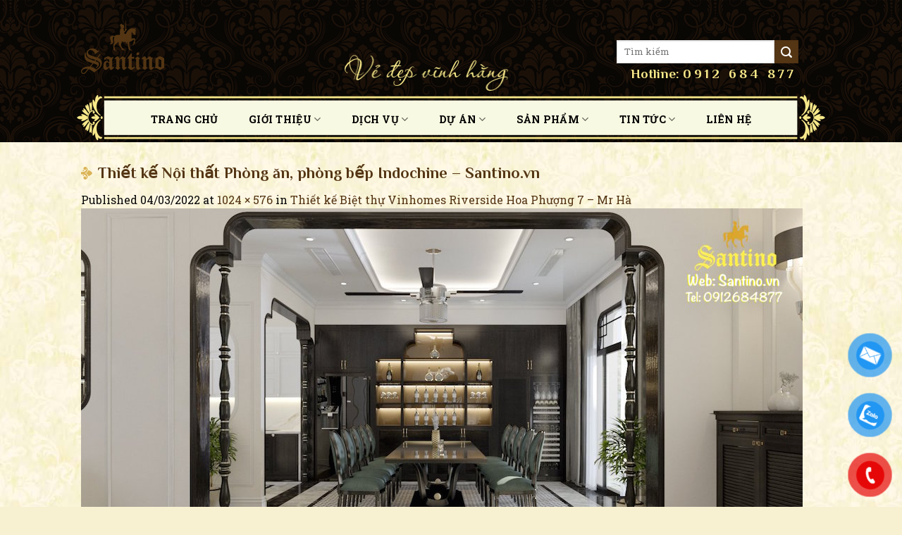

--- FILE ---
content_type: text/html; charset=UTF-8
request_url: https://santino.vn/thiet-ke-kien-truc-biet-thu-vinhomes-riverside-hoa-phuong-7-mr-ha/thie%CC%82t-ke%CC%82-no%CC%A3%CC%82i-tha%CC%82t-phong-a%CC%86n-phong-be%CC%82p-indochine-santino-vn/
body_size: 18139
content:
<!DOCTYPE html>
<!--[if IE 9 ]> <html lang="vi" prefix="og: https://ogp.me/ns#" class="ie9 loading-site no-js"> <![endif]-->
<!--[if IE 8 ]> <html lang="vi" prefix="og: https://ogp.me/ns#" class="ie8 loading-site no-js"> <![endif]-->
<!--[if (gte IE 9)|!(IE)]><!--><html lang="vi" prefix="og: https://ogp.me/ns#" class="loading-site no-js"> <!--<![endif]-->
<head>
	<meta charset="UTF-8" />
	<link rel="profile" href="https://gmpg.org/xfn/11" />
	<link rel="pingback" href="https://santino.vn/xmlrpc.php" />

	<script>(function(html){html.className = html.className.replace(/\bno-js\b/,'js')})(document.documentElement);</script>
	<style>img:is([sizes="auto" i], [sizes^="auto," i]) { contain-intrinsic-size: 3000px 1500px }</style>
	<meta name="viewport" content="width=device-width, initial-scale=1, maximum-scale=1" />
<!-- Tối ưu hóa công cụ tìm kiếm bởi Rank Math - https://rankmath.com/ -->
<title>Thiết kế Nội thất Phòng ăn, phòng bếp Indochine - Santino.vn - Santino</title>
<meta name="robots" content="follow, index, max-snippet:-1, max-video-preview:-1, max-image-preview:large"/>
<link rel="canonical" href="https://santino.vn/thiet-ke-kien-truc-biet-thu-vinhomes-riverside-hoa-phuong-7-mr-ha/thie%cc%82t-ke%cc%82-no%cc%a3%cc%82i-tha%cc%82t-phong-a%cc%86n-phong-be%cc%82p-indochine-santino-vn/#main" />
<meta property="og:locale" content="vi_VN" />
<meta property="og:type" content="article" />
<meta property="og:title" content="Thiết kế Nội thất Phòng ăn, phòng bếp Indochine - Santino.vn - Santino" />
<meta property="og:url" content="https://santino.vn/thiet-ke-kien-truc-biet-thu-vinhomes-riverside-hoa-phuong-7-mr-ha/thie%cc%82t-ke%cc%82-no%cc%a3%cc%82i-tha%cc%82t-phong-a%cc%86n-phong-be%cc%82p-indochine-santino-vn/#main" />
<meta property="og:site_name" content="Santino" />
<meta property="article:publisher" content="https://www.facebook.com/noithattancodiensantino/?ref=page_internal" />
<meta property="og:image" content="https://santino.vn/wp-content/uploads/2021/12/Thiết-kế-Nội-thất-Phòng-ăn-phòng-bếp-Indochine-Santino.vn_.jpg" />
<meta property="og:image:secure_url" content="https://santino.vn/wp-content/uploads/2021/12/Thiết-kế-Nội-thất-Phòng-ăn-phòng-bếp-Indochine-Santino.vn_.jpg" />
<meta property="og:image:width" content="1024" />
<meta property="og:image:height" content="576" />
<meta property="og:image:alt" content="Thiết kế Nội thất Phòng ăn, phòng bếp Indochine &#8211; Santino.vn" />
<meta property="og:image:type" content="image/jpeg" />
<meta name="twitter:card" content="summary_large_image" />
<meta name="twitter:title" content="Thiết kế Nội thất Phòng ăn, phòng bếp Indochine - Santino.vn - Santino" />
<meta name="twitter:image" content="https://santino.vn/wp-content/uploads/2021/12/Thiết-kế-Nội-thất-Phòng-ăn-phòng-bếp-Indochine-Santino.vn_.jpg" />
<script type="application/ld+json" class="rank-math-schema">{"@context":"https://schema.org","@graph":[{"@type":"BreadcrumbList","@id":"https://santino.vn/thiet-ke-kien-truc-biet-thu-vinhomes-riverside-hoa-phuong-7-mr-ha/thie%cc%82t-ke%cc%82-no%cc%a3%cc%82i-tha%cc%82t-phong-a%cc%86n-phong-be%cc%82p-indochine-santino-vn/#main#breadcrumb","itemListElement":[{"@type":"ListItem","position":"1","item":{"@id":"https://santino.vn"}},{"@type":"ListItem","position":"2","item":{"@id":"https://santino.vn/tag/biet-thu-dep/","name":"bi\u1ec7t th\u1ef1 \u0111\u1eb9p"}},{"@type":"ListItem","position":"3","item":{"@id":"https://santino.vn/thiet-ke-kien-truc-biet-thu-vinhomes-riverside-hoa-phuong-7-mr-ha/","name":"Thi\u1ebft k\u1ebf Bi\u1ec7t th\u1ef1 Vinhomes Riverside Hoa Ph\u01b0\u1ee3ng 7 &#8211; Mr H\u00e0"}},{"@type":"ListItem","position":"4","item":{"@id":"https://santino.vn/thiet-ke-kien-truc-biet-thu-vinhomes-riverside-hoa-phuong-7-mr-ha/thie%cc%82t-ke%cc%82-no%cc%a3%cc%82i-tha%cc%82t-phong-a%cc%86n-phong-be%cc%82p-indochine-santino-vn/#main","name":"Thie\u0302\u0301t ke\u0302\u0301 No\u0323\u0302i tha\u0302\u0301t Pho\u0300ng a\u0306n, pho\u0300ng be\u0302\u0301p Indochine &#8211; Santino.vn"}}]}]}</script>
<!-- /Plugin SEO WordPress Rank Math -->

<link rel='dns-prefetch' href='//fonts.googleapis.com' />
<link rel="alternate" type="application/rss+xml" title="Dòng thông tin Santino &raquo;" href="https://santino.vn/feed/" />
<link rel="alternate" type="application/rss+xml" title="Santino &raquo; Dòng bình luận" href="https://santino.vn/comments/feed/" />
<script type="text/javascript" id="wpp-js" src="https://santino.vn/wp-content/plugins/wordpress-popular-posts/assets/js/wpp.min.js?ver=7.3.6" data-sampling="0" data-sampling-rate="100" data-api-url="https://santino.vn/wp-json/wordpress-popular-posts" data-post-id="9948" data-token="aab755ddcc" data-lang="0" data-debug="0"></script>
<link rel='stylesheet' id='dashicons-css' href='https://santino.vn/wp-includes/css/dashicons.min.css?ver=6.8.3' type='text/css' media='all' />
<link rel='stylesheet' id='post-views-counter-frontend-css' href='https://santino.vn/wp-content/plugins/post-views-counter/css/frontend.min.css?ver=1.5.8' type='text/css' media='all' />
<style id='classic-theme-styles-inline-css' type='text/css'>
/*! This file is auto-generated */
.wp-block-button__link{color:#fff;background-color:#32373c;border-radius:9999px;box-shadow:none;text-decoration:none;padding:calc(.667em + 2px) calc(1.333em + 2px);font-size:1.125em}.wp-block-file__button{background:#32373c;color:#fff;text-decoration:none}
</style>
<style id='global-styles-inline-css' type='text/css'>
:root{--wp--preset--aspect-ratio--square: 1;--wp--preset--aspect-ratio--4-3: 4/3;--wp--preset--aspect-ratio--3-4: 3/4;--wp--preset--aspect-ratio--3-2: 3/2;--wp--preset--aspect-ratio--2-3: 2/3;--wp--preset--aspect-ratio--16-9: 16/9;--wp--preset--aspect-ratio--9-16: 9/16;--wp--preset--color--black: #000000;--wp--preset--color--cyan-bluish-gray: #abb8c3;--wp--preset--color--white: #ffffff;--wp--preset--color--pale-pink: #f78da7;--wp--preset--color--vivid-red: #cf2e2e;--wp--preset--color--luminous-vivid-orange: #ff6900;--wp--preset--color--luminous-vivid-amber: #fcb900;--wp--preset--color--light-green-cyan: #7bdcb5;--wp--preset--color--vivid-green-cyan: #00d084;--wp--preset--color--pale-cyan-blue: #8ed1fc;--wp--preset--color--vivid-cyan-blue: #0693e3;--wp--preset--color--vivid-purple: #9b51e0;--wp--preset--gradient--vivid-cyan-blue-to-vivid-purple: linear-gradient(135deg,rgba(6,147,227,1) 0%,rgb(155,81,224) 100%);--wp--preset--gradient--light-green-cyan-to-vivid-green-cyan: linear-gradient(135deg,rgb(122,220,180) 0%,rgb(0,208,130) 100%);--wp--preset--gradient--luminous-vivid-amber-to-luminous-vivid-orange: linear-gradient(135deg,rgba(252,185,0,1) 0%,rgba(255,105,0,1) 100%);--wp--preset--gradient--luminous-vivid-orange-to-vivid-red: linear-gradient(135deg,rgba(255,105,0,1) 0%,rgb(207,46,46) 100%);--wp--preset--gradient--very-light-gray-to-cyan-bluish-gray: linear-gradient(135deg,rgb(238,238,238) 0%,rgb(169,184,195) 100%);--wp--preset--gradient--cool-to-warm-spectrum: linear-gradient(135deg,rgb(74,234,220) 0%,rgb(151,120,209) 20%,rgb(207,42,186) 40%,rgb(238,44,130) 60%,rgb(251,105,98) 80%,rgb(254,248,76) 100%);--wp--preset--gradient--blush-light-purple: linear-gradient(135deg,rgb(255,206,236) 0%,rgb(152,150,240) 100%);--wp--preset--gradient--blush-bordeaux: linear-gradient(135deg,rgb(254,205,165) 0%,rgb(254,45,45) 50%,rgb(107,0,62) 100%);--wp--preset--gradient--luminous-dusk: linear-gradient(135deg,rgb(255,203,112) 0%,rgb(199,81,192) 50%,rgb(65,88,208) 100%);--wp--preset--gradient--pale-ocean: linear-gradient(135deg,rgb(255,245,203) 0%,rgb(182,227,212) 50%,rgb(51,167,181) 100%);--wp--preset--gradient--electric-grass: linear-gradient(135deg,rgb(202,248,128) 0%,rgb(113,206,126) 100%);--wp--preset--gradient--midnight: linear-gradient(135deg,rgb(2,3,129) 0%,rgb(40,116,252) 100%);--wp--preset--font-size--small: 13px;--wp--preset--font-size--medium: 20px;--wp--preset--font-size--large: 36px;--wp--preset--font-size--x-large: 42px;--wp--preset--spacing--20: 0.44rem;--wp--preset--spacing--30: 0.67rem;--wp--preset--spacing--40: 1rem;--wp--preset--spacing--50: 1.5rem;--wp--preset--spacing--60: 2.25rem;--wp--preset--spacing--70: 3.38rem;--wp--preset--spacing--80: 5.06rem;--wp--preset--shadow--natural: 6px 6px 9px rgba(0, 0, 0, 0.2);--wp--preset--shadow--deep: 12px 12px 50px rgba(0, 0, 0, 0.4);--wp--preset--shadow--sharp: 6px 6px 0px rgba(0, 0, 0, 0.2);--wp--preset--shadow--outlined: 6px 6px 0px -3px rgba(255, 255, 255, 1), 6px 6px rgba(0, 0, 0, 1);--wp--preset--shadow--crisp: 6px 6px 0px rgba(0, 0, 0, 1);}:where(.is-layout-flex){gap: 0.5em;}:where(.is-layout-grid){gap: 0.5em;}body .is-layout-flex{display: flex;}.is-layout-flex{flex-wrap: wrap;align-items: center;}.is-layout-flex > :is(*, div){margin: 0;}body .is-layout-grid{display: grid;}.is-layout-grid > :is(*, div){margin: 0;}:where(.wp-block-columns.is-layout-flex){gap: 2em;}:where(.wp-block-columns.is-layout-grid){gap: 2em;}:where(.wp-block-post-template.is-layout-flex){gap: 1.25em;}:where(.wp-block-post-template.is-layout-grid){gap: 1.25em;}.has-black-color{color: var(--wp--preset--color--black) !important;}.has-cyan-bluish-gray-color{color: var(--wp--preset--color--cyan-bluish-gray) !important;}.has-white-color{color: var(--wp--preset--color--white) !important;}.has-pale-pink-color{color: var(--wp--preset--color--pale-pink) !important;}.has-vivid-red-color{color: var(--wp--preset--color--vivid-red) !important;}.has-luminous-vivid-orange-color{color: var(--wp--preset--color--luminous-vivid-orange) !important;}.has-luminous-vivid-amber-color{color: var(--wp--preset--color--luminous-vivid-amber) !important;}.has-light-green-cyan-color{color: var(--wp--preset--color--light-green-cyan) !important;}.has-vivid-green-cyan-color{color: var(--wp--preset--color--vivid-green-cyan) !important;}.has-pale-cyan-blue-color{color: var(--wp--preset--color--pale-cyan-blue) !important;}.has-vivid-cyan-blue-color{color: var(--wp--preset--color--vivid-cyan-blue) !important;}.has-vivid-purple-color{color: var(--wp--preset--color--vivid-purple) !important;}.has-black-background-color{background-color: var(--wp--preset--color--black) !important;}.has-cyan-bluish-gray-background-color{background-color: var(--wp--preset--color--cyan-bluish-gray) !important;}.has-white-background-color{background-color: var(--wp--preset--color--white) !important;}.has-pale-pink-background-color{background-color: var(--wp--preset--color--pale-pink) !important;}.has-vivid-red-background-color{background-color: var(--wp--preset--color--vivid-red) !important;}.has-luminous-vivid-orange-background-color{background-color: var(--wp--preset--color--luminous-vivid-orange) !important;}.has-luminous-vivid-amber-background-color{background-color: var(--wp--preset--color--luminous-vivid-amber) !important;}.has-light-green-cyan-background-color{background-color: var(--wp--preset--color--light-green-cyan) !important;}.has-vivid-green-cyan-background-color{background-color: var(--wp--preset--color--vivid-green-cyan) !important;}.has-pale-cyan-blue-background-color{background-color: var(--wp--preset--color--pale-cyan-blue) !important;}.has-vivid-cyan-blue-background-color{background-color: var(--wp--preset--color--vivid-cyan-blue) !important;}.has-vivid-purple-background-color{background-color: var(--wp--preset--color--vivid-purple) !important;}.has-black-border-color{border-color: var(--wp--preset--color--black) !important;}.has-cyan-bluish-gray-border-color{border-color: var(--wp--preset--color--cyan-bluish-gray) !important;}.has-white-border-color{border-color: var(--wp--preset--color--white) !important;}.has-pale-pink-border-color{border-color: var(--wp--preset--color--pale-pink) !important;}.has-vivid-red-border-color{border-color: var(--wp--preset--color--vivid-red) !important;}.has-luminous-vivid-orange-border-color{border-color: var(--wp--preset--color--luminous-vivid-orange) !important;}.has-luminous-vivid-amber-border-color{border-color: var(--wp--preset--color--luminous-vivid-amber) !important;}.has-light-green-cyan-border-color{border-color: var(--wp--preset--color--light-green-cyan) !important;}.has-vivid-green-cyan-border-color{border-color: var(--wp--preset--color--vivid-green-cyan) !important;}.has-pale-cyan-blue-border-color{border-color: var(--wp--preset--color--pale-cyan-blue) !important;}.has-vivid-cyan-blue-border-color{border-color: var(--wp--preset--color--vivid-cyan-blue) !important;}.has-vivid-purple-border-color{border-color: var(--wp--preset--color--vivid-purple) !important;}.has-vivid-cyan-blue-to-vivid-purple-gradient-background{background: var(--wp--preset--gradient--vivid-cyan-blue-to-vivid-purple) !important;}.has-light-green-cyan-to-vivid-green-cyan-gradient-background{background: var(--wp--preset--gradient--light-green-cyan-to-vivid-green-cyan) !important;}.has-luminous-vivid-amber-to-luminous-vivid-orange-gradient-background{background: var(--wp--preset--gradient--luminous-vivid-amber-to-luminous-vivid-orange) !important;}.has-luminous-vivid-orange-to-vivid-red-gradient-background{background: var(--wp--preset--gradient--luminous-vivid-orange-to-vivid-red) !important;}.has-very-light-gray-to-cyan-bluish-gray-gradient-background{background: var(--wp--preset--gradient--very-light-gray-to-cyan-bluish-gray) !important;}.has-cool-to-warm-spectrum-gradient-background{background: var(--wp--preset--gradient--cool-to-warm-spectrum) !important;}.has-blush-light-purple-gradient-background{background: var(--wp--preset--gradient--blush-light-purple) !important;}.has-blush-bordeaux-gradient-background{background: var(--wp--preset--gradient--blush-bordeaux) !important;}.has-luminous-dusk-gradient-background{background: var(--wp--preset--gradient--luminous-dusk) !important;}.has-pale-ocean-gradient-background{background: var(--wp--preset--gradient--pale-ocean) !important;}.has-electric-grass-gradient-background{background: var(--wp--preset--gradient--electric-grass) !important;}.has-midnight-gradient-background{background: var(--wp--preset--gradient--midnight) !important;}.has-small-font-size{font-size: var(--wp--preset--font-size--small) !important;}.has-medium-font-size{font-size: var(--wp--preset--font-size--medium) !important;}.has-large-font-size{font-size: var(--wp--preset--font-size--large) !important;}.has-x-large-font-size{font-size: var(--wp--preset--font-size--x-large) !important;}
:where(.wp-block-post-template.is-layout-flex){gap: 1.25em;}:where(.wp-block-post-template.is-layout-grid){gap: 1.25em;}
:where(.wp-block-columns.is-layout-flex){gap: 2em;}:where(.wp-block-columns.is-layout-grid){gap: 2em;}
:root :where(.wp-block-pullquote){font-size: 1.5em;line-height: 1.6;}
</style>
<link rel='stylesheet' id='contact-form-7-css' href='https://santino.vn/wp-content/plugins/contact-form-7/includes/css/styles.css?ver=6.1.3' type='text/css' media='all' />
<link rel='stylesheet' id='pzf-style-css' href='https://santino.vn/wp-content/plugins/button-contact-vr/legacy/css/style.css?ver=1' type='text/css' media='all' />
<link rel='stylesheet' id='wordpress-popular-posts-css-css' href='https://santino.vn/wp-content/plugins/wordpress-popular-posts/assets/css/wpp.css?ver=7.3.6' type='text/css' media='all' />
<link rel='stylesheet' id='flatsome-icons-css' href='https://santino.vn/wp-content/themes/d-theme/assets/css/fl-icons.css?ver=3.11' type='text/css' media='all' />
<link rel='stylesheet' id='flatsome-main-css' href='https://santino.vn/wp-content/themes/d-theme/assets/css/flatsome.css?ver=3.11.0' type='text/css' media='all' />
<link rel='stylesheet' id='flatsome-googlefonts-css' href='//fonts.googleapis.com/css?family=Philosopher%3Aregular%2C700%7CRoboto+Slab%3Aregular%2Cregular%2C700%7CCharm%3Aregular%2Cregular&#038;display=swap&#038;ver=3.9' type='text/css' media='all' />
<script type="text/javascript" src="https://santino.vn/wp-includes/js/jquery/jquery.min.js?ver=3.7.1" id="jquery-core-js"></script>
<link rel="https://api.w.org/" href="https://santino.vn/wp-json/" /><link rel="alternate" title="JSON" type="application/json" href="https://santino.vn/wp-json/wp/v2/media/9948" /><link rel="EditURI" type="application/rsd+xml" title="RSD" href="https://santino.vn/xmlrpc.php?rsd" />
<meta name="generator" content="WordPress 6.8.3" />
<link rel='shortlink' href='https://santino.vn/?p=9948' />
<link rel="alternate" title="oNhúng (JSON)" type="application/json+oembed" href="https://santino.vn/wp-json/oembed/1.0/embed?url=https%3A%2F%2Fsantino.vn%2Fthiet-ke-kien-truc-biet-thu-vinhomes-riverside-hoa-phuong-7-mr-ha%2Fthie%25cc%2582t-ke%25cc%2582-no%25cc%25a3%25cc%2582i-tha%25cc%2582t-phong-a%25cc%2586n-phong-be%25cc%2582p-indochine-santino-vn%2F%23main" />
<link rel="alternate" title="oNhúng (XML)" type="text/xml+oembed" href="https://santino.vn/wp-json/oembed/1.0/embed?url=https%3A%2F%2Fsantino.vn%2Fthiet-ke-kien-truc-biet-thu-vinhomes-riverside-hoa-phuong-7-mr-ha%2Fthie%25cc%2582t-ke%25cc%2582-no%25cc%25a3%25cc%2582i-tha%25cc%2582t-phong-a%25cc%2586n-phong-be%25cc%2582p-indochine-santino-vn%2F%23main&#038;format=xml" />
            <style id="wpp-loading-animation-styles">@-webkit-keyframes bgslide{from{background-position-x:0}to{background-position-x:-200%}}@keyframes bgslide{from{background-position-x:0}to{background-position-x:-200%}}.wpp-widget-block-placeholder,.wpp-shortcode-placeholder{margin:0 auto;width:60px;height:3px;background:#dd3737;background:linear-gradient(90deg,#dd3737 0%,#571313 10%,#dd3737 100%);background-size:200% auto;border-radius:3px;-webkit-animation:bgslide 1s infinite linear;animation:bgslide 1s infinite linear}</style>
            <style>.bg{opacity: 0; transition: opacity 1s; -webkit-transition: opacity 1s;} .bg-loaded{opacity: 1;}</style><!--[if IE]><link rel="stylesheet" type="text/css" href="https://santino.vn/wp-content/themes/d-theme/assets/css/ie-fallback.css"><script src="//cdnjs.cloudflare.com/ajax/libs/html5shiv/3.6.1/html5shiv.js"></script><script>var head = document.getElementsByTagName('head')[0],style = document.createElement('style');style.type = 'text/css';style.styleSheet.cssText = ':before,:after{content:none !important';head.appendChild(style);setTimeout(function(){head.removeChild(style);}, 0);</script><script src="https://santino.vn/wp-content/themes/d-theme/assets/libs/ie-flexibility.js"></script><![endif]--><link rel="icon" href="https://santino.vn/wp-content/uploads/2020/04/cropped-ico-32x32.png" sizes="32x32" />
<link rel="icon" href="https://santino.vn/wp-content/uploads/2020/04/cropped-ico-192x192.png" sizes="192x192" />
<link rel="apple-touch-icon" href="https://santino.vn/wp-content/uploads/2020/04/cropped-ico-180x180.png" />
<meta name="msapplication-TileImage" content="https://santino.vn/wp-content/uploads/2020/04/cropped-ico-270x270.png" />
<style id="custom-css" type="text/css">:root {--primary-color: #543514;}.header-main{height: 134px}#logo img{max-height: 134px}#logo{width:148px;}.header-bottom{min-height: 55px}.header-top{min-height: 30px}.transparent .header-main{height: 30px}.transparent #logo img{max-height: 30px}.has-transparent + .page-title:first-of-type,.has-transparent + #main > .page-title,.has-transparent + #main > div > .page-title,.has-transparent + #main .page-header-wrapper:first-of-type .page-title{padding-top: 80px;}.header.show-on-scroll,.stuck .header-main{height:70px!important}.stuck #logo img{max-height: 70px!important}.search-form{ width: 53%;}.header-bg-color, .header-wrapper {background-color: rgba(255,255,255,0)}.header-bg-image {background-image: url('https://santino.vn/wp-content/uploads/2025/02/bgff.jpg');}.header-bg-image {background-repeat: repeat;}.header-bottom {background-color: rgba(66,66,66,0)}.header-main .nav > li > a{line-height: 16px }.stuck .header-main .nav > li > a{line-height: 50px }.header-bottom-nav > li > a{line-height: 18px }@media (max-width: 549px) {.header-main{height: 70px}#logo img{max-height: 70px}}/* Color */.accordion-title.active, .has-icon-bg .icon .icon-inner,.logo a, .primary.is-underline, .primary.is-link, .badge-outline .badge-inner, .nav-outline > li.active> a,.nav-outline >li.active > a, .cart-icon strong,[data-color='primary'], .is-outline.primary{color: #543514;}/* Color !important */[data-text-color="primary"]{color: #543514!important;}/* Background Color */[data-text-bg="primary"]{background-color: #543514;}/* Background */.scroll-to-bullets a,.featured-title, .label-new.menu-item > a:after, .nav-pagination > li > .current,.nav-pagination > li > span:hover,.nav-pagination > li > a:hover,.has-hover:hover .badge-outline .badge-inner,button[type="submit"], .button.wc-forward:not(.checkout):not(.checkout-button), .button.submit-button, .button.primary:not(.is-outline),.featured-table .title,.is-outline:hover, .has-icon:hover .icon-label,.nav-dropdown-bold .nav-column li > a:hover, .nav-dropdown.nav-dropdown-bold > li > a:hover, .nav-dropdown-bold.dark .nav-column li > a:hover, .nav-dropdown.nav-dropdown-bold.dark > li > a:hover, .is-outline:hover, .tagcloud a:hover,.grid-tools a, input[type='submit']:not(.is-form), .box-badge:hover .box-text, input.button.alt,.nav-box > li > a:hover,.nav-box > li.active > a,.nav-pills > li.active > a ,.current-dropdown .cart-icon strong, .cart-icon:hover strong, .nav-line-bottom > li > a:before, .nav-line-grow > li > a:before, .nav-line > li > a:before,.banner, .header-top, .slider-nav-circle .flickity-prev-next-button:hover svg, .slider-nav-circle .flickity-prev-next-button:hover .arrow, .primary.is-outline:hover, .button.primary:not(.is-outline), input[type='submit'].primary, input[type='submit'].primary, input[type='reset'].button, input[type='button'].primary, .badge-inner{background-color: #543514;}/* Border */.nav-vertical.nav-tabs > li.active > a,.scroll-to-bullets a.active,.nav-pagination > li > .current,.nav-pagination > li > span:hover,.nav-pagination > li > a:hover,.has-hover:hover .badge-outline .badge-inner,.accordion-title.active,.featured-table,.is-outline:hover, .tagcloud a:hover,blockquote, .has-border, .cart-icon strong:after,.cart-icon strong,.blockUI:before, .processing:before,.loading-spin, .slider-nav-circle .flickity-prev-next-button:hover svg, .slider-nav-circle .flickity-prev-next-button:hover .arrow, .primary.is-outline:hover{border-color: #543514}.nav-tabs > li.active > a{border-top-color: #543514}.widget_shopping_cart_content .blockUI.blockOverlay:before { border-left-color: #543514 }.woocommerce-checkout-review-order .blockUI.blockOverlay:before { border-left-color: #543514 }/* Fill */.slider .flickity-prev-next-button:hover svg,.slider .flickity-prev-next-button:hover .arrow{fill: #543514;}body{font-size: 100%;}@media screen and (max-width: 549px){body{font-size: 100%;}}body{font-family:"Roboto Slab", sans-serif}body{font-weight: 0}body{color: #0a0a0a}.nav > li > a {font-family:"Roboto Slab", sans-serif;}.nav > li > a {font-weight: 700;}h1,h2,h3,h4,h5,h6,.heading-font, .off-canvas-center .nav-sidebar.nav-vertical > li > a{font-family: "Philosopher", sans-serif;}h1,h2,h3,h4,h5,h6,.heading-font,.banner h1,.banner h2{font-weight: 700;}h1,h2,h3,h4,h5,h6,.heading-font{color: #543514;}.alt-font{font-family: "Charm", sans-serif;}.alt-font{font-weight: 0!important;}.header:not(.transparent) .header-bottom-nav.nav > li > a{color: #000000;}.header:not(.transparent) .header-bottom-nav.nav > li > a:hover,.header:not(.transparent) .header-bottom-nav.nav > li.active > a,.header:not(.transparent) .header-bottom-nav.nav > li.current > a,.header:not(.transparent) .header-bottom-nav.nav > li > a.active,.header:not(.transparent) .header-bottom-nav.nav > li > a.current{color: #553718;}.header-bottom-nav.nav-line-bottom > li > a:before,.header-bottom-nav.nav-line-grow > li > a:before,.header-bottom-nav.nav-line > li > a:before,.header-bottom-nav.nav-box > li > a:hover,.header-bottom-nav.nav-box > li.active > a,.header-bottom-nav.nav-pills > li > a:hover,.header-bottom-nav.nav-pills > li.active > a{color:#FFF!important;background-color: #553718;}a{color: #543514;}a:hover{color: #d3a147;}.tagcloud a:hover{border-color: #d3a147;background-color: #d3a147;}.footer-1{background-color: #543514}.footer-2{background-color: rgba(84,84,84,0)}.absolute-footer, html{background-color: #f7f1d1}.label-new.menu-item > a:after{content:"New";}.label-hot.menu-item > a:after{content:"Hot";}.label-sale.menu-item > a:after{content:"Sale";}.label-popular.menu-item > a:after{content:"Popular";}</style>		<style type="text/css" id="wp-custom-css">
			#menu-item-15396, #menu-item-15398, #menu-item-15397{
	display: none;
}

.nav-dropdown-bold .nav-column li>a, .nav-dropdown.nav-dropdown-bold>li>a {
    color: black;
}
.nav-dropdown li {
    display: block;
    margin: 0;
    vertical-align: top;
    min-width: 180px;
}
.nav-dropdown>li.nav-dropdown-col, .nav-dropdown>li.image-column {

    min-width: 190px !important;
}

html, body {
overflow-x: hidden;
}
#main {
    background-image: url(https://santino.vn/wp-content/uploads/2020/03/bg-home.jpg);
}

ul {
    color: #D3A147;
}
.header-bottom {
    background-image: url(https://santino.vn/wp-content/themes/d-child/bg-menu.png);
    background-repeat: no-repeat;
    width: 1062px;
    margin: 0 auto;
    height: 68px;
}
.row-box-shadow-1 .col-inner {
    box-shadow: none;
    border: 1px solid #543514;
	  padding: 10px;
    border-radius: 10px;
}
.has-shadow>.col>.col-inner, .has-shadow .box:not(.box-overlay):not(.box-shade)  {
    background-color: transparent;
}
.is-divider, .box-blog-post .is-divider {
  height: 0;
	margin:0;
}
.is-large {
    font-weight: normal;
}
.footer {
    background-image: url(https://santino.vn/wp-content/uploads/2020/03/bgff.jpg);
}
.footer span.widget-title, .footer-1 a {
    color: #f8e98a;
}
.section-title b1, h1.page-title.is-large.uppercase b1 {
    display: block;
    -ms-flex: 1;
    flex: 1;
    height: 55px;
    opacity: 1;
    background-color: transparent;
    background-image: url(https://santino.vn/wp-content/themes/d-child/title-a.png);
    background-repeat: no-repeat;
    background-position: left;
}
.section-title b, h1.page-title.is-large.uppercase b {
	 display: block;
    -ms-flex: 1;
    flex: 1;
    height: 55px;
    opacity: 1;
    background-color: transparent;
    background-image: url(https://santino.vn/wp-content/themes/d-child/title-b.png);
    background-repeat: no-repeat;
    background-position: right;
}

h1.page-title.is-large.uppercase {
    align-items: center;
    display: flex;
	    margin-bottom: 0;
}
h1.page-title.is-large.uppercase span {
    margin: 0 15px;
	    font-size: 1.25em;
}
.flickity-prev-next-button.next {
    background-image: url(https://santino.vn/wp-content/themes/d-child/re-right.png);
    background-repeat: no-repeat;
}

.flickity-prev-next-button.previous {
    background: url(https://santino.vn/wp-content/themes/d-child/re-left.png);
	    background-repeat: no-repeat;
}
.slider-show-nav .flickity-prev-next-button, .slider:hover .flickity-prev-next-button {
	opacity: 1;}
svg.flickity-button-icon {
    display: none;
}
.ct h5.post-title.is-large, .sp h5.post-title.is-large,.row.large-columns-3.medium-columns-.small-columns-1.has-shadow.row-box-shadow-1 h5.post-title.is-large, .tt-ver h5.post-title.is-large {
    display: -webkit-box;
    -webkit-box-orient: vertical;
    -webkit-line-clamp: 2;
    overflow: hidden;
}
.kd h5.post-title.is-large{
    display: -webkit-box;
    -webkit-box-orient: vertical;
    -webkit-line-clamp: 3;
    overflow: hidden;
}

.flickity-prev-next-button {
    top: 35%;
    bottom: 45%;
    margin: 0 15px 0px 15px;
}
.sp .flickity-prev-next-button {
     top: 32%;
    bottom: 40%;
	  margin: 0 15px 0px 15px;
}
.post-sidebar .widget, .lienhe, .page-tintuc, .ve-santino {
    padding: 0 !important;
    border-style: solid;
    border-width: 36px;
    border-image: url(https://santino.vn/wp-content/themes/d-child/border-right.png
) 36 stretch;
    -webkit-border-image: url(https://santino.vn/wp-content/themes/d-child/border-right.png
) 36 stretch;
    -moz-border-image: url(https://santino.vn/wp-content/themes/d-child/border-right.png
) 36 stretch;
    -o-border-image: url(https://santino.vn/wp-content/themes/d-child/border-right.png
) 36 stretch;
}

.article-inner.has-shadow {
    background-color: transparent;
    box-shadow: none;
}
.post-sidebar.large-3.col {
    max-width: 30%;
    flex-basis: 30%;
}
.large-9 {
    max-width: 70%;
    flex-basis: 70%;
}
.box.box-text-bottom.box-blog-post.has-hover p.from_the_blog_excerpt {
    display: none;
}
.has-shadow .box-text {
    padding: 10px 5px 0px 5px;
}
h1.entry-title {
    font-size: 22px;
    background-image: url(https://santino.vn/wp-content/themes/d-child/icon1.png);
    background-repeat: no-repeat;
    background-position: unset;
	  background-position-y: 5px;
    padding: 0 0 0 24px;
	   
}
.entry-content {
    padding-top: 0;
}

.entry-content.single-page p {
    text-align: justify;
}
.tt-ver .col.post-item {
    padding: 0 15px 15px;
}
.kd .flickity-prev-next-button {
    top: 17%;
    bottom: 50%;
    margin: 0 15px 0px 15px;
}
.tt1 .col.post-item {
    padding: 0 15px 15px!important;
}
.feature {
    position: relative;
    overflow: hidden;
}
.feature::before {
	content: "";
	display: block;
	padding-top: 56.25%;
}
.feature .image{
    position: absolute;
    top: 0;
    left: 0;
    bottom: 0;
    right: 0;
    margin: auto;
    background-size: cover;
    background-position: center;
}
ul.row.related-post li {
    list-style: none;
}
.related-title {
    line-height: 1.3 !important;
    margin-top: 10px !important;
}
span.widget-title {
    font-family: "Philosopher", sans-serif;
}
h5.post-title.is-large:hover {
    color: #d3a147;
}
.nav-right {
    padding-right: 25px;
	    padding-top: 52px;
}
.vedep {
    padding: 71px 0 0 191px;
}

ul.menu>li+li, .widget>ul>li+li {
    border-top: none;
}
ul.wpp-list, aside#recent-posts-2 {
    line-height: 1.3;
}
div#comments {
    display: none;
}
h2.widgettitle {
    font-size: 20px;
}
footer.entry-meta {
    border: none;
}
.social-icons.share-icons.share-row.relative .is-outline {
    color: #d3a334;
}
.nhan-su .flickity-prev-next-button {
    top: 12%;
    bottom: 46%;
    margin: 0 5px 0px 5px;
}
.gioi-thieu-2 {
    border: 1px solid #543418;
    border-radius: 15px;
}
.buoclv .col-inner.text-left.dark, .buoclv2 .col-inner.dark {
    border: 1px solid #fff !important;
}

.bg-ly-do .col > .col-inner {
    border-radius: 5px;
}
.tamnhin .col-inner.text-left, .giatri .col-inner {
    border-radius: 5px;
}
a.button.primary.is-larger.lien-he-bn {
    border-radius: 5px;
    border: 2px solid #fff;
    background: rgba(218, 181, 93, 0.8);
}
.giatri .col-inner, .tamnhin .col-inner.text-left {
    height: 355px;
}
.ve-santino {
    height: 472px;
}
.dvl .banner {
    background: transparent;
}
ul.wpp-list {
    font-family: "Philosopher", sans-serif;
}
div#xtvccount {
    display: none;
}
.copyright-footer p {
    color: #000;
	margin-bottom: 0;
}
.pull-left {
    padding: 7.5px 0;
}
.footer-secondary.pull-right .social-icons {
	font-size: 9px;}
.button i {
    top: 0;
}
.social-icons.follow-icons {
    vertical-align: top;
}
.absolute-footer {
    padding: 30px 0 30px;
}
div#content .large-9.col {
    padding: 0 0 0 30px;
}
footer.entry-meta.text-left {
    font-size: 100%;
}
.article-inner.has-shadow .entry-content {
    padding-right: 0;
}
.lft a {
    color: #0a0a0a !important;
}
.nav-left {
    width: 120%;
}
.wprt-container ul {
    color: #0a0a0a;
}
.wp-caption .wp-caption-text {
    background: transparent;
}
.wp-caption {
    margin-bottom: 10px;
}
.maunen {
    background: #fafaee;
    padding: 20px;
    border: 1px solid #989898;
    border-radius: 5px;
    margin-bottom: 1.3em;
}
aside#recent-posts-2 li {
    text-align: justify;
}
.footer {
    background-image: url(https://santino.vn/wp-content/uploads/2025/02/bgff.jpg);
}
span.wpp-views {
    display: none;
}

@media only screen and (max-width: 48em) {.large-9 {
    max-width: 100% !important;
    flex-basis: 100% !important;
}
.post-sidebar.large-3.col {
    max-width: 100% !important;
    flex-basis: 100% !important;
}
.slogan .col-inner.text-right {
    padding: 25px 0 0 0 !important;
}
div#content .large-9.col {
    padding: 0 !important;
}
.article-inner.has-shadow .entry-content {
    padding-right: 1.5em!important;;
}
.row.related-post, .relatedcat h3 {
    margin-left: 15px !important;
    margin-right: 15px !important;
	}}		</style>
		</head>

<body class="attachment wp-singular attachment-template-default single single-attachment postid-9948 attachmentid-9948 attachment-jpeg wp-theme-d-theme wp-child-theme-d-child lightbox nav-dropdown-has-arrow">


<a class="skip-link screen-reader-text" href="#main">Skip to content</a>

<div id="wrapper">

	
	<header id="header" class="header ">
		<div class="header-wrapper">
			<div id="masthead" class="header-main hide-for-sticky">
      <div class="header-inner flex-row container logo-left medium-logo-center" role="navigation">

          <!-- Logo -->
          <div id="logo" class="flex-col logo">
            <!-- Header logo -->
<a href="https://santino.vn/" title="Santino - Thiết kế nội thất thi công nội thất tân cổ điển biệt thự nhà đẹp" rel="home">
    <img width="148" height="134" src="https://santino.vn/wp-content/uploads/2020/04/logo-b.png" class="header_logo header-logo" alt="Santino"/><img  width="148" height="134" src="https://santino.vn/wp-content/uploads/2020/04/logo-b.png" class="header-logo-dark" alt="Santino"/></a>
          </div>

          <!-- Mobile Left Elements -->
          <div class="flex-col show-for-medium flex-left">
            <ul class="mobile-nav nav nav-left ">
              <li class="nav-icon has-icon">
  		<a href="#" data-open="#main-menu" data-pos="left" data-bg="main-menu-overlay" data-color="dark" class="is-small" aria-label="Menu" aria-controls="main-menu" aria-expanded="false">
		
		  <i class="icon-menu" ></i>
		  		</a>
	</li>            </ul>
          </div>

          <!-- Left Elements -->
          <div class="flex-col hide-for-medium flex-left
            flex-grow">
            <ul class="header-nav header-nav-main nav nav-left  nav-uppercase" >
              <li class="html custom html_topbar_left"><div class="vedep"><img class="aligncenter" src="https://santino.vn//wp-content/uploads/2020/04/ve-dep-vinh-hang.png" alt="" width="245" height="55" /></div></li>            </ul>
          </div>

          <!-- Right Elements -->
          <div class="flex-col hide-for-medium flex-right">
            <ul class="header-nav header-nav-main nav nav-right  nav-uppercase">
              <li class="header-search-form search-form html relative has-icon">
	<div class="header-search-form-wrapper">
		<div class="searchform-wrapper ux-search-box relative is-normal"><form method="get" class="searchform" action="https://santino.vn/" role="search">
		<div class="flex-row relative">
			<div class="flex-col flex-grow">
	   	   <input type="search" class="search-field mb-0" name="s" value="" id="s" placeholder="Tìm kiếm" />
			</div>
			<div class="flex-col">
				<button type="submit" class="ux-search-submit submit-button secondary button icon mb-0" aria-label="Submit">
					<i class="icon-search" ></i>				</button>
			</div>
		</div>
    <div class="live-search-results text-left z-top"></div>
</form>
</div>	</div>
</li><li class="html custom html_topbar_right"><h3 style="margin-right: 10px; color: #f8e98a; font-size: 140%">Hotline: <span style="letter-spacing:4px">0912 684 877</h3></li>            </ul>
          </div>

          <!-- Mobile Right Elements -->
          <div class="flex-col show-for-medium flex-right">
            <ul class="mobile-nav nav nav-right ">
                          </ul>
          </div>

      </div>
     
            <div class="container"><div class="top-divider full-width"></div></div>
      </div><div id="wide-nav" class="header-bottom wide-nav hide-for-sticky flex-has-center hide-for-medium">
    <div class="flex-row container">

            
                        <div class="flex-col hide-for-medium flex-center">
                <ul class="nav header-nav header-bottom-nav nav-center  nav-pills nav-size-medium nav-spacing-large nav-uppercase">
                    <li id="menu-item-5639" class="menu-item menu-item-type-post_type menu-item-object-page menu-item-home menu-item-5639"><a href="https://santino.vn/" class="nav-top-link">Trang chủ</a></li>
<li id="menu-item-5537" class="menu-item menu-item-type-post_type menu-item-object-post menu-item-privacy-policy menu-item-has-children menu-item-5537 has-dropdown"><a href="https://santino.vn/gioi-thieu/" class="nav-top-link">Giới thiệu<i class="icon-angle-down" ></i></a>
<ul class="sub-menu nav-dropdown nav-dropdown-bold">
	<li id="menu-item-5538" class="menu-item menu-item-type-post_type menu-item-object-post menu-item-5538"><a href="https://santino.vn/ve-chung-toi/">Về chúng tôi</a></li>
	<li id="menu-item-5539" class="menu-item menu-item-type-post_type menu-item-object-post menu-item-5539"><a href="https://santino.vn/san-xuat/">Xưởng sản xuất Nội thất</a></li>
	<li id="menu-item-5763" class="menu-item menu-item-type-post_type menu-item-object-post menu-item-5763"><a href="https://santino.vn/tim-doi-tac/">Tìm đối tác</a></li>
</ul>
</li>
<li id="menu-item-5803" class="menu-item menu-item-type-taxonomy menu-item-object-category menu-item-has-children menu-item-5803 has-dropdown"><a href="https://santino.vn/dich-vu/" class="nav-top-link">Dịch vụ<i class="icon-angle-down" ></i></a>
<ul class="sub-menu nav-dropdown nav-dropdown-bold">
	<li id="menu-item-5804" class="menu-item menu-item-type-taxonomy menu-item-object-category menu-item-has-children menu-item-5804 nav-dropdown-col"><a href="https://santino.vn/dich-vu/kien-truc/">Thiết kế Kiến trúc</a>
	<ul class="sub-menu nav-column nav-dropdown-bold">
		<li id="menu-item-15396" class="menu-item menu-item-type-custom menu-item-object-custom menu-item-15396"><a href="#">.</a></li>
	</ul>
</li>
	<li id="menu-item-5821" class="menu-item menu-item-type-taxonomy menu-item-object-category menu-item-has-children menu-item-5821 nav-dropdown-col"><a href="https://santino.vn/dich-vu/noi-that/">Thiết kế Nội thất</a>
	<ul class="sub-menu nav-column nav-dropdown-bold">
		<li id="menu-item-5824" class="menu-item menu-item-type-post_type menu-item-object-post menu-item-5824"><a href="https://santino.vn/thiet-ke-noi-that-tan-co-dien/">Thiết kế Nội thất Tân cổ điển</a></li>
		<li id="menu-item-5825" class="menu-item menu-item-type-post_type menu-item-object-post menu-item-5825"><a href="https://santino.vn/thiet-ke-noi-that-biet-thu/">Thiết kế nội thất biệt thự, Villa</a></li>
		<li id="menu-item-5827" class="menu-item menu-item-type-post_type menu-item-object-post menu-item-5827"><a href="https://santino.vn/thiet-ke-noi-that-chung-cu/">Thiết kế Nội thất Chung cư</a></li>
	</ul>
</li>
	<li id="menu-item-5844" class="menu-item menu-item-type-taxonomy menu-item-object-category menu-item-has-children menu-item-5844 nav-dropdown-col"><a href="https://santino.vn/dich-vu/thi-cong/">Thi công</a>
	<ul class="sub-menu nav-column nav-dropdown-bold">
		<li id="menu-item-5850" class="menu-item menu-item-type-custom menu-item-object-custom menu-item-has-children menu-item-5850"><a href="https://santino.vn/dich-vu/thi-cong/thi-cong-hoan-thien-nha/">Thi công hoàn thiện</a>
		<ul class="sub-menu nav-column nav-dropdown-bold">
			<li id="menu-item-12466" class="menu-item menu-item-type-custom menu-item-object-custom menu-item-12466"><a href="https://santino.vn/dich-vu/thi-cong/thi-cong-hoan-thien-nha/thi-cong-ne/">Thi công Nề</a></li>
			<li id="menu-item-12465" class="menu-item menu-item-type-custom menu-item-object-custom menu-item-12465"><a href="https://santino.vn/thi-cong-dien-nuoc-biet-thu/">Thi công Điện nước</a></li>
			<li id="menu-item-12523" class="menu-item menu-item-type-post_type menu-item-object-post menu-item-12523"><a href="https://santino.vn/lap-dat-dieu-hoa-biet-thu-villa/">Lắp đặt điều hòa Biệt thự, Villa</a></li>
			<li id="menu-item-12463" class="menu-item menu-item-type-custom menu-item-object-custom menu-item-12463"><a href="https://santino.vn/dich-vu/thi-cong/thi-cong-hoan-thien-nha/thi-cong-thach-cao-son-ba/">Thi công trần vách Thạch cao</a></li>
		</ul>
</li>
		<li id="menu-item-10619" class="menu-item menu-item-type-custom menu-item-object-custom menu-item-10619"><a href="https://santino.vn/dich-vu/thi-cong/thi-cong-noi-that/">Thi công Nội thất</a></li>
		<li id="menu-item-12451" class="menu-item menu-item-type-custom menu-item-object-custom menu-item-12451"><a href="https://santino.vn/dich-vu/thi-cong/thi-cong-tran-picomat/">Thi công trần Picomat</a></li>
		<li id="menu-item-12480" class="menu-item menu-item-type-custom menu-item-object-custom menu-item-12480"><a href="https://santino.vn/dich-vu/thi-cong-phao-chi-pu/">Thi công phào chỉ PU</a></li>
		<li id="menu-item-5846" class="menu-item menu-item-type-post_type menu-item-object-post menu-item-5846"><a href="https://santino.vn/thi-cong-xay-dung/">Thi công Biệt thự, Villa</a></li>
		<li id="menu-item-5848" class="menu-item menu-item-type-post_type menu-item-object-post menu-item-5848"><a href="https://santino.vn/xay-nha-tron-goi/">Thi công Nhà trọn gói</a></li>
	</ul>
</li>
	<li id="menu-item-5832" class="menu-item menu-item-type-taxonomy menu-item-object-category menu-item-has-children menu-item-5832 nav-dropdown-col"><a href="https://santino.vn/dich-vu/cong-nang/">Công năng</a>
	<ul class="sub-menu nav-column nav-dropdown-bold">
		<li id="menu-item-5833" class="menu-item menu-item-type-post_type menu-item-object-post menu-item-5833"><a href="https://santino.vn/noi-that-phong-khach-tan-co-dien-dep/">Nội thất phòng khách</a></li>
		<li id="menu-item-5834" class="menu-item menu-item-type-post_type menu-item-object-post menu-item-5834"><a href="https://santino.vn/noi-that-phong-ngu-tan-co-dien/">Nội thất phòng ngủ</a></li>
		<li id="menu-item-5837" class="menu-item menu-item-type-post_type menu-item-object-post menu-item-5837"><a href="https://santino.vn/phong-tam-tan-co-dien-sang-trong/">Nội thất phòng tắm</a></li>
		<li id="menu-item-5836" class="menu-item menu-item-type-post_type menu-item-object-post menu-item-5836"><a href="https://santino.vn/cac-mau-phong-tho-dep-co-dien/">Nội thất phòng thờ</a></li>
	</ul>
</li>
	<li id="menu-item-12485" class="menu-item menu-item-type-post_type menu-item-object-post menu-item-has-children menu-item-12485 nav-dropdown-col"><a href="https://santino.vn/bao-gia-thiet-ke/">Báo giá thiết kế Tân cổ điển</a>
	<ul class="sub-menu nav-column nav-dropdown-bold">
		<li id="menu-item-15397" class="menu-item menu-item-type-custom menu-item-object-custom menu-item-15397"><a href="#">.</a></li>
	</ul>
</li>
	<li id="menu-item-5857" class="menu-item menu-item-type-post_type menu-item-object-post menu-item-has-children menu-item-5857 nav-dropdown-col"><a href="https://santino.vn/quy-trinh-lam-viec-va-thiet-ke-voi-santino/">Quy trình thiết kế &#038; Thi công</a>
	<ul class="sub-menu nav-column nav-dropdown-bold">
		<li id="menu-item-15398" class="menu-item menu-item-type-custom menu-item-object-custom menu-item-15398"><a href="#">.</a></li>
	</ul>
</li>
</ul>
</li>
<li id="menu-item-5800" class="menu-item menu-item-type-taxonomy menu-item-object-category menu-item-has-children menu-item-5800 has-dropdown"><a href="https://santino.vn/du-an/" class="nav-top-link">Dự án<i class="icon-angle-down" ></i></a>
<ul class="sub-menu nav-dropdown nav-dropdown-bold">
	<li id="menu-item-5802" class="menu-item menu-item-type-taxonomy menu-item-object-category menu-item-5802"><a href="https://santino.vn/du-an/san-pham-thiet-ke/">Dự án thiết kế</a></li>
	<li id="menu-item-5801" class="menu-item menu-item-type-taxonomy menu-item-object-category menu-item-5801"><a href="https://santino.vn/du-an/du-an-thi-cong/">Dự án thi công</a></li>
</ul>
</li>
<li id="menu-item-5863" class="menu-item menu-item-type-taxonomy menu-item-object-category menu-item-has-children menu-item-5863 has-dropdown"><a href="https://santino.vn/san-pham/" class="nav-top-link">Sản phẩm<i class="icon-angle-down" ></i></a>
<ul class="sub-menu nav-dropdown nav-dropdown-bold">
	<li id="menu-item-5866" class="menu-item menu-item-type-taxonomy menu-item-object-category menu-item-has-children menu-item-5866 nav-dropdown-col"><a href="https://santino.vn/san-pham/phong-khach/">Phòng khách</a>
	<ul class="sub-menu nav-column nav-dropdown-bold">
		<li id="menu-item-12498" class="menu-item menu-item-type-custom menu-item-object-custom menu-item-12498"><a href="https://santino.vn/san-pham/phong-khach/sofa/">Sofa Phòng khách</a></li>
		<li id="menu-item-12499" class="menu-item menu-item-type-custom menu-item-object-custom menu-item-12499"><a href="https://santino.vn/san-pham/phong-khach/ke-tivi/">Kệ tivi Phòng khách</a></li>
		<li id="menu-item-12500" class="menu-item menu-item-type-custom menu-item-object-custom menu-item-12500"><a href="https://santino.vn/san-pham/phong-khach/lo-suoi/">Lò sưởi Phòng khách</a></li>
	</ul>
</li>
	<li id="menu-item-5865" class="menu-item menu-item-type-taxonomy menu-item-object-category menu-item-has-children menu-item-5865 nav-dropdown-col"><a href="https://santino.vn/san-pham/phong-an-bep/">Bếp &#038; Phòng ăn</a>
	<ul class="sub-menu nav-column nav-dropdown-bold">
		<li id="menu-item-12496" class="menu-item menu-item-type-custom menu-item-object-custom menu-item-12496"><a href="https://santino.vn/san-pham/phong-an-bep/bep-tan-co-dien/">Tủ Bếp Tân cổ điển</a></li>
		<li id="menu-item-12497" class="menu-item menu-item-type-custom menu-item-object-custom menu-item-12497"><a href="https://santino.vn/san-pham/phong-an-bep/ban-ghe-an/">Bàn ghế phòng ăn</a></li>
	</ul>
</li>
	<li id="menu-item-5868" class="menu-item menu-item-type-taxonomy menu-item-object-category menu-item-5868"><a href="https://santino.vn/san-pham/phong-ngu/">Phòng ngủ</a></li>
	<li id="menu-item-5869" class="menu-item menu-item-type-taxonomy menu-item-object-category menu-item-5869"><a href="https://santino.vn/san-pham/phong-tam-wc/">Phòng tắm, khu WC</a></li>
	<li id="menu-item-14310" class="menu-item menu-item-type-custom menu-item-object-custom menu-item-has-children menu-item-14310 nav-dropdown-col"><a href="https://santino.vn/san-pham/do-go-noi-that/">Đồ gỗ Nội thất</a>
	<ul class="sub-menu nav-column nav-dropdown-bold">
		<li id="menu-item-12489" class="menu-item menu-item-type-custom menu-item-object-custom menu-item-12489"><a href="https://santino.vn/san-pham/cua-go/">Cửa gỗ</a></li>
		<li id="menu-item-12487" class="menu-item menu-item-type-custom menu-item-object-custom menu-item-12487"><a href="https://santino.vn/san-pham/cau-thang-tan-co-dien/">Cầu thang gỗ</a></li>
		<li id="menu-item-12492" class="menu-item menu-item-type-custom menu-item-object-custom menu-item-12492"><a href="https://santino.vn/tran-go-tu-nhien-co-dien-sang-trong/">Trần gỗ, vách gỗ</a></li>
		<li id="menu-item-12490" class="menu-item menu-item-type-custom menu-item-object-custom menu-item-12490"><a href="https://santino.vn/san-pham/san-go/">Sàn gỗ</a></li>
	</ul>
</li>
	<li id="menu-item-12488" class="menu-item menu-item-type-custom menu-item-object-custom menu-item-has-children menu-item-12488 nav-dropdown-col"><a href="https://santino.vn/san-pham/nhom-duc-sat-nghe-thuat/">Nhôm đúc, Sắt nghệ thuật</a>
	<ul class="sub-menu nav-column nav-dropdown-bold">
		<li id="menu-item-12494" class="menu-item menu-item-type-custom menu-item-object-custom menu-item-12494"><a href="https://santino.vn/san-pham/nhom-duc/">Nhôm đúc</a></li>
		<li id="menu-item-12495" class="menu-item menu-item-type-custom menu-item-object-custom menu-item-12495"><a href="https://santino.vn/san-pham/sat-nghe-thuat/">Sắt nghệ thuật</a></li>
	</ul>
</li>
	<li id="menu-item-12486" class="menu-item menu-item-type-custom menu-item-object-custom menu-item-12486"><a href="https://santino.vn/san-pham/gach-da-op-lat/">Gạch đá ốp lát</a></li>
	<li id="menu-item-12461" class="menu-item menu-item-type-custom menu-item-object-custom menu-item-12461"><a href="https://santino.vn/san-pham/tran-picomat-khung-xuong-inox/">Trần Picomat khung inox</a></li>
	<li id="menu-item-5864" class="menu-item menu-item-type-taxonomy menu-item-object-category menu-item-5864"><a href="https://santino.vn/san-pham/phao-chi/">Phào chỉ PU, PS</a></li>
	<li id="menu-item-12503" class="menu-item menu-item-type-custom menu-item-object-custom menu-item-12503"><a href="https://santino.vn/san-pham/trang-tri-noi-that/">Decor, Trang trí Nội thất</a></li>
</ul>
</li>
<li id="menu-item-6170" class="menu-item menu-item-type-taxonomy menu-item-object-category menu-item-has-children menu-item-6170 has-dropdown"><a href="https://santino.vn/tin-tuc/" class="nav-top-link">Tin tức<i class="icon-angle-down" ></i></a>
<ul class="sub-menu nav-dropdown nav-dropdown-bold">
	<li id="menu-item-8730" class="menu-item menu-item-type-taxonomy menu-item-object-category menu-item-8730"><a href="https://santino.vn/tin-tuc/tin-tuc-tong-hop/">Tin tức tổng hợp</a></li>
	<li id="menu-item-5873" class="menu-item menu-item-type-taxonomy menu-item-object-category menu-item-5873"><a href="https://santino.vn/bo-suu-tap/">Bộ sưu tập</a></li>
	<li id="menu-item-5872" class="menu-item menu-item-type-taxonomy menu-item-object-category menu-item-5872"><a href="https://santino.vn/kinh-dien/">Kinh điển</a></li>
</ul>
</li>
<li id="menu-item-6082" class="menu-item menu-item-type-post_type menu-item-object-page menu-item-6082"><a href="https://santino.vn/lien-he/" class="nav-top-link">Liên hệ</a></li>
                </ul>
            </div>
            
            
            
    </div>
</div>

<div class="header-bg-container fill"><div class="header-bg-image fill"></div><div class="header-bg-color fill"></div></div>		</div>
	</header>

	
	<main id="main" class="">

	<div id="primary" class="content-area image-attachment page-wrapper">
		<div id="content" class="site-content" role="main">
			<div class="row">
				<div class="large-12 columns">

				
					<article id="post-9948" class="post-9948 attachment type-attachment status-inherit hentry">
						<header class="entry-header">
							<h1 class="entry-title">Thiết kế Nội thất Phòng ăn, phòng bếp Indochine &#8211; Santino.vn</h1>

							<div class="entry-meta">
								Published <span class="entry-date"><time class="entry-date" datetime="2022-03-04T10:52:45+07:00">04/03/2022</time></span> at <a href="https://santino.vn/wp-content/uploads/2021/12/Thiết-kế-Nội-thất-Phòng-ăn-phòng-bếp-Indochine-Santino.vn_.jpg" title="Link to full-size image">1024 &times; 576</a> in <a href="https://santino.vn/thiet-ke-kien-truc-biet-thu-vinhomes-riverside-hoa-phuong-7-mr-ha/" title="Return to Thiết kế Biệt thự Vinhomes Riverside Hoa Phượng 7 &#8211; Mr Hà" rel="gallery">Thiết kế Biệt thự Vinhomes Riverside Hoa Phượng 7 &#8211; Mr Hà</a>															</div>
						</header>

						<div class="entry-content">

							<div class="entry-attachment">
								<div class="attachment">
									
									<a href="https://santino.vn/thiet-ke-kien-truc-biet-thu-vinhomes-riverside-hoa-phuong-7-mr-ha/thie%cc%82t-ke%cc%82-no%cc%a3%cc%82i-tha%cc%82t-phong-be%cc%82p-phong-cach-indochine-santino-vn/#main" title="Thiết kế Nội thất Phòng ăn, phòng bếp Indochine &#8211; Santino.vn" rel="attachment"><img width="1024" height="576" src="https://santino.vn/wp-content/uploads/2021/12/Thiết-kế-Nội-thất-Phòng-ăn-phòng-bếp-Indochine-Santino.vn_.jpg" class="attachment-1200x1200 size-1200x1200" alt="" decoding="async" fetchpriority="high" srcset="https://santino.vn/wp-content/uploads/2021/12/Thiết-kế-Nội-thất-Phòng-ăn-phòng-bếp-Indochine-Santino.vn_.jpg 1024w, https://santino.vn/wp-content/uploads/2021/12/Thiết-kế-Nội-thất-Phòng-ăn-phòng-bếp-Indochine-Santino.vn_-335x188.jpg 335w, https://santino.vn/wp-content/uploads/2021/12/Thiết-kế-Nội-thất-Phòng-ăn-phòng-bếp-Indochine-Santino.vn_-768x432.jpg 768w" sizes="(max-width: 1024px) 100vw, 1024px" /></a>
								</div>

															</div>

														
						</div>

						<footer class="entry-meta">
															Both comments and trackbacks are currently closed.																				</footer>

						
							<nav role="navigation" id="image-navigation" class="navigation-image">
								<div class="nav-previous"><a href='https://santino.vn/thiet-ke-kien-truc-biet-thu-vinhomes-riverside-hoa-phuong-7-mr-ha/thie%cc%82t-ke%cc%82-no%cc%a3%cc%82i-tha%cc%82t-phong-a%cc%86n-phong-cach-indochine-santino-vn/#main'><span class="meta-nav">&larr;</span> Previous</a></div>
								<div class="nav-next"><a href='https://santino.vn/thiet-ke-kien-truc-biet-thu-vinhomes-riverside-hoa-phuong-7-mr-ha/thie%cc%82t-ke%cc%82-no%cc%a3%cc%82i-tha%cc%82t-phong-be%cc%82p-phong-cach-indochine-santino-vn/#main'>Next <span class="meta-nav">&rarr;</span></a></div>
							</nav>
					</article>

					
							</div>
			</div>
		</div>
	</div>


</main>

<footer id="footer" class="footer-wrapper">

	
<!-- FOOTER 1 -->

<!-- FOOTER 2 -->
<div class="footer-widgets footer footer-2 dark">
		<div class="row dark large-columns-3 mb-0">
	   		<div id="text-16" class="col pb-0 widget widget_text">			<div class="textwidget"><p><strong><span style="color: #ff9900; font-size: 100%;"><span style="color: #f0f0a5; font-size: 95%; font-family: 'trebuchet ms', geneva, sans-serif;"><a style="color: #f0f0a5;" href="/gioi-thieu-ve-cong-ty-cp-vanda-home">CÔNG TY CP KIẾN TRÚC &amp; NỘI THẤT VANDA</a></span></span></strong></p>
<div style="text-align: justify;">
<div style="text-align: justify;"><span style="font-size: 95%; color: #e8b32e;">Θ Văn phòng: Tầng 4, tòa Vimeco, Lô E9 Phạm Hùng, Cầu Giấy, Hà Nội<br />
</span></div>
<div style="text-align: justify;"><span style="font-size: 95%; color: #e8b32e;"> Θ Chi nhánh: Tầng 6, VP6 Linh Đàm, Hoàng Liệt, Hà Nội</span></div>
<div style="text-align: justify;">
<div style="text-align: justify;"><span style="font-size: 95%; color: #e8b32e;">Θ Website: <a href="http://Vanda.vn">www.Vanda.vn</a> | <a href="https://Santino.vn">www.Santino.vn</a><br />
</span></div>
<div><span style="color: #e8b32e; font-size: 95%;">Θ Hotline/Zalo:  0912 684 877</span></div>
<p><span style="font-size: 95%; color: #e8b32e;">Θ Email: <a href="/cdn-cgi/l/email-protection" class="__cf_email__" data-cfemail="177462787970637a39617679737657707a767e7b3974787a">[email&#160;protected]</a><br />
</span></p>
</div>
<div></div>
</div>
</div>
		</div><div id="text-17" class="col pb-0 widget widget_text"><span class="widget-title">Hệ thống thương hiệu</span><div class="is-divider small"></div>			<div class="textwidget"><p><span style="font-size: 95%; color: #e8b32e;">Θ <a href="https://vanda.vn/"><strong>Vanda Home</strong> (Thiết kế &amp; thi công kiến trúc, Nội thất &#8211; Design &amp; Build)</a><br />
</span><span style="font-size: 95%; color: #e8b32e;">Θ <a href="https://santino.vn/"><strong>Santino</strong> (Thiết kế, thi công Kiến trúc &amp; Nội thất Tân cổ điển)</a></span><br />
<span style="font-size: 95%; color: #e8b32e;">Θ <a href="https://vanda.vn/gioi-thieu-ve-cong-ty-cp-vanda-home/"><strong>Về Công ty chúng tôi &#8230;.</strong></a></span><span style="font-size: 95%; color: #e8b32e;"><br />
</span></p>
</div>
		</div>
		<div id="recent-posts-4" class="col pb-0 widget widget_recent_entries">
		<span class="widget-title">Bài viết mới</span><div class="is-divider small"></div>
		<ul>
											<li>
					<a href="https://santino.vn/thi-cong-lap-dat-phu-dieu-hoa-van-phao-chi/">Thi công lắp đặt phù điêu hoa văn phào chỉ Kiến trúc Tân cổ điển TP. Bắc Ninh</a>
									</li>
											<li>
					<a href="https://santino.vn/op-tuong-go-tu-nhien-tan-co-dien-cho-biet-thu/">Thi công Ốp tường gỗ, trần gỗ tự nhiên Biệt thự Tân cổ điển</a>
									</li>
											<li>
					<a href="https://santino.vn/nhung-mau-phao-chi-trong-trang-tri-noi-that-tan-co-dien/">Những mẫu phào chỉ PU ưa dùng nhất trong trang trí nội thất Tân cổ điển</a>
									</li>
											<li>
					<a href="https://santino.vn/cach-trang-tri-phao-chi-pu-cho-dien-tuong-tan-co-dien/">Cách trang trí phào chỉ PU cho diện tường Tân cổ điển</a>
									</li>
					</ul>

		</div>        
		</div>
</div>



<div class="absolute-footer light medium-text-center small-text-center">
  <div class="container clearfix">

    
    <div class="footer-primary pull-left">
            <div class="copyright-footer">
        Copyright 2026 © <strong>Santino</strong>      </div>
          </div>
  </div>
</div>
</footer>

</div>

<!-- Mobile Sidebar -->
<div id="main-menu" class="mobile-sidebar no-scrollbar mfp-hide">
    <div class="sidebar-menu no-scrollbar ">
        <ul class="nav nav-sidebar  nav-vertical nav-uppercase">
              <li class="header-search-form search-form html relative has-icon">
	<div class="header-search-form-wrapper">
		<div class="searchform-wrapper ux-search-box relative is-normal"><form method="get" class="searchform" action="https://santino.vn/" role="search">
		<div class="flex-row relative">
			<div class="flex-col flex-grow">
	   	   <input type="search" class="search-field mb-0" name="s" value="" id="s" placeholder="Tìm kiếm" />
			</div>
			<div class="flex-col">
				<button type="submit" class="ux-search-submit submit-button secondary button icon mb-0" aria-label="Submit">
					<i class="icon-search" ></i>				</button>
			</div>
		</div>
    <div class="live-search-results text-left z-top"></div>
</form>
</div>	</div>
</li><li class="menu-item menu-item-type-post_type menu-item-object-page menu-item-home menu-item-5639"><a href="https://santino.vn/">Trang chủ</a></li>
<li class="menu-item menu-item-type-post_type menu-item-object-post menu-item-privacy-policy menu-item-has-children menu-item-5537"><a href="https://santino.vn/gioi-thieu/">Giới thiệu</a>
<ul class="sub-menu nav-sidebar-ul children">
	<li class="menu-item menu-item-type-post_type menu-item-object-post menu-item-5538"><a href="https://santino.vn/ve-chung-toi/">Về chúng tôi</a></li>
	<li class="menu-item menu-item-type-post_type menu-item-object-post menu-item-5539"><a href="https://santino.vn/san-xuat/">Xưởng sản xuất Nội thất</a></li>
	<li class="menu-item menu-item-type-post_type menu-item-object-post menu-item-5763"><a href="https://santino.vn/tim-doi-tac/">Tìm đối tác</a></li>
</ul>
</li>
<li class="menu-item menu-item-type-taxonomy menu-item-object-category menu-item-has-children menu-item-5803"><a href="https://santino.vn/dich-vu/">Dịch vụ</a>
<ul class="sub-menu nav-sidebar-ul children">
	<li class="menu-item menu-item-type-taxonomy menu-item-object-category menu-item-has-children menu-item-5804"><a href="https://santino.vn/dich-vu/kien-truc/">Thiết kế Kiến trúc</a>
	<ul class="sub-menu nav-sidebar-ul">
		<li class="menu-item menu-item-type-custom menu-item-object-custom menu-item-15396"><a href="#">.</a></li>
	</ul>
</li>
	<li class="menu-item menu-item-type-taxonomy menu-item-object-category menu-item-has-children menu-item-5821"><a href="https://santino.vn/dich-vu/noi-that/">Thiết kế Nội thất</a>
	<ul class="sub-menu nav-sidebar-ul">
		<li class="menu-item menu-item-type-post_type menu-item-object-post menu-item-5824"><a href="https://santino.vn/thiet-ke-noi-that-tan-co-dien/">Thiết kế Nội thất Tân cổ điển</a></li>
		<li class="menu-item menu-item-type-post_type menu-item-object-post menu-item-5825"><a href="https://santino.vn/thiet-ke-noi-that-biet-thu/">Thiết kế nội thất biệt thự, Villa</a></li>
		<li class="menu-item menu-item-type-post_type menu-item-object-post menu-item-5827"><a href="https://santino.vn/thiet-ke-noi-that-chung-cu/">Thiết kế Nội thất Chung cư</a></li>
	</ul>
</li>
	<li class="menu-item menu-item-type-taxonomy menu-item-object-category menu-item-has-children menu-item-5844"><a href="https://santino.vn/dich-vu/thi-cong/">Thi công</a>
	<ul class="sub-menu nav-sidebar-ul">
		<li class="menu-item menu-item-type-custom menu-item-object-custom menu-item-has-children menu-item-5850"><a href="https://santino.vn/dich-vu/thi-cong/thi-cong-hoan-thien-nha/">Thi công hoàn thiện</a>
		<ul class="sub-menu nav-sidebar-ul">
			<li class="menu-item menu-item-type-custom menu-item-object-custom menu-item-12466"><a href="https://santino.vn/dich-vu/thi-cong/thi-cong-hoan-thien-nha/thi-cong-ne/">Thi công Nề</a></li>
			<li class="menu-item menu-item-type-custom menu-item-object-custom menu-item-12465"><a href="https://santino.vn/thi-cong-dien-nuoc-biet-thu/">Thi công Điện nước</a></li>
			<li class="menu-item menu-item-type-post_type menu-item-object-post menu-item-12523"><a href="https://santino.vn/lap-dat-dieu-hoa-biet-thu-villa/">Lắp đặt điều hòa Biệt thự, Villa</a></li>
			<li class="menu-item menu-item-type-custom menu-item-object-custom menu-item-12463"><a href="https://santino.vn/dich-vu/thi-cong/thi-cong-hoan-thien-nha/thi-cong-thach-cao-son-ba/">Thi công trần vách Thạch cao</a></li>
		</ul>
</li>
		<li class="menu-item menu-item-type-custom menu-item-object-custom menu-item-10619"><a href="https://santino.vn/dich-vu/thi-cong/thi-cong-noi-that/">Thi công Nội thất</a></li>
		<li class="menu-item menu-item-type-custom menu-item-object-custom menu-item-12451"><a href="https://santino.vn/dich-vu/thi-cong/thi-cong-tran-picomat/">Thi công trần Picomat</a></li>
		<li class="menu-item menu-item-type-custom menu-item-object-custom menu-item-12480"><a href="https://santino.vn/dich-vu/thi-cong-phao-chi-pu/">Thi công phào chỉ PU</a></li>
		<li class="menu-item menu-item-type-post_type menu-item-object-post menu-item-5846"><a href="https://santino.vn/thi-cong-xay-dung/">Thi công Biệt thự, Villa</a></li>
		<li class="menu-item menu-item-type-post_type menu-item-object-post menu-item-5848"><a href="https://santino.vn/xay-nha-tron-goi/">Thi công Nhà trọn gói</a></li>
	</ul>
</li>
	<li class="menu-item menu-item-type-taxonomy menu-item-object-category menu-item-has-children menu-item-5832"><a href="https://santino.vn/dich-vu/cong-nang/">Công năng</a>
	<ul class="sub-menu nav-sidebar-ul">
		<li class="menu-item menu-item-type-post_type menu-item-object-post menu-item-5833"><a href="https://santino.vn/noi-that-phong-khach-tan-co-dien-dep/">Nội thất phòng khách</a></li>
		<li class="menu-item menu-item-type-post_type menu-item-object-post menu-item-5834"><a href="https://santino.vn/noi-that-phong-ngu-tan-co-dien/">Nội thất phòng ngủ</a></li>
		<li class="menu-item menu-item-type-post_type menu-item-object-post menu-item-5837"><a href="https://santino.vn/phong-tam-tan-co-dien-sang-trong/">Nội thất phòng tắm</a></li>
		<li class="menu-item menu-item-type-post_type menu-item-object-post menu-item-5836"><a href="https://santino.vn/cac-mau-phong-tho-dep-co-dien/">Nội thất phòng thờ</a></li>
	</ul>
</li>
	<li class="menu-item menu-item-type-post_type menu-item-object-post menu-item-has-children menu-item-12485"><a href="https://santino.vn/bao-gia-thiet-ke/">Báo giá thiết kế Tân cổ điển</a>
	<ul class="sub-menu nav-sidebar-ul">
		<li class="menu-item menu-item-type-custom menu-item-object-custom menu-item-15397"><a href="#">.</a></li>
	</ul>
</li>
	<li class="menu-item menu-item-type-post_type menu-item-object-post menu-item-has-children menu-item-5857"><a href="https://santino.vn/quy-trinh-lam-viec-va-thiet-ke-voi-santino/">Quy trình thiết kế &#038; Thi công</a>
	<ul class="sub-menu nav-sidebar-ul">
		<li class="menu-item menu-item-type-custom menu-item-object-custom menu-item-15398"><a href="#">.</a></li>
	</ul>
</li>
</ul>
</li>
<li class="menu-item menu-item-type-taxonomy menu-item-object-category menu-item-has-children menu-item-5800"><a href="https://santino.vn/du-an/">Dự án</a>
<ul class="sub-menu nav-sidebar-ul children">
	<li class="menu-item menu-item-type-taxonomy menu-item-object-category menu-item-5802"><a href="https://santino.vn/du-an/san-pham-thiet-ke/">Dự án thiết kế</a></li>
	<li class="menu-item menu-item-type-taxonomy menu-item-object-category menu-item-5801"><a href="https://santino.vn/du-an/du-an-thi-cong/">Dự án thi công</a></li>
</ul>
</li>
<li class="menu-item menu-item-type-taxonomy menu-item-object-category menu-item-has-children menu-item-5863"><a href="https://santino.vn/san-pham/">Sản phẩm</a>
<ul class="sub-menu nav-sidebar-ul children">
	<li class="menu-item menu-item-type-taxonomy menu-item-object-category menu-item-has-children menu-item-5866"><a href="https://santino.vn/san-pham/phong-khach/">Phòng khách</a>
	<ul class="sub-menu nav-sidebar-ul">
		<li class="menu-item menu-item-type-custom menu-item-object-custom menu-item-12498"><a href="https://santino.vn/san-pham/phong-khach/sofa/">Sofa Phòng khách</a></li>
		<li class="menu-item menu-item-type-custom menu-item-object-custom menu-item-12499"><a href="https://santino.vn/san-pham/phong-khach/ke-tivi/">Kệ tivi Phòng khách</a></li>
		<li class="menu-item menu-item-type-custom menu-item-object-custom menu-item-12500"><a href="https://santino.vn/san-pham/phong-khach/lo-suoi/">Lò sưởi Phòng khách</a></li>
	</ul>
</li>
	<li class="menu-item menu-item-type-taxonomy menu-item-object-category menu-item-has-children menu-item-5865"><a href="https://santino.vn/san-pham/phong-an-bep/">Bếp &#038; Phòng ăn</a>
	<ul class="sub-menu nav-sidebar-ul">
		<li class="menu-item menu-item-type-custom menu-item-object-custom menu-item-12496"><a href="https://santino.vn/san-pham/phong-an-bep/bep-tan-co-dien/">Tủ Bếp Tân cổ điển</a></li>
		<li class="menu-item menu-item-type-custom menu-item-object-custom menu-item-12497"><a href="https://santino.vn/san-pham/phong-an-bep/ban-ghe-an/">Bàn ghế phòng ăn</a></li>
	</ul>
</li>
	<li class="menu-item menu-item-type-taxonomy menu-item-object-category menu-item-5868"><a href="https://santino.vn/san-pham/phong-ngu/">Phòng ngủ</a></li>
	<li class="menu-item menu-item-type-taxonomy menu-item-object-category menu-item-5869"><a href="https://santino.vn/san-pham/phong-tam-wc/">Phòng tắm, khu WC</a></li>
	<li class="menu-item menu-item-type-custom menu-item-object-custom menu-item-has-children menu-item-14310"><a href="https://santino.vn/san-pham/do-go-noi-that/">Đồ gỗ Nội thất</a>
	<ul class="sub-menu nav-sidebar-ul">
		<li class="menu-item menu-item-type-custom menu-item-object-custom menu-item-12489"><a href="https://santino.vn/san-pham/cua-go/">Cửa gỗ</a></li>
		<li class="menu-item menu-item-type-custom menu-item-object-custom menu-item-12487"><a href="https://santino.vn/san-pham/cau-thang-tan-co-dien/">Cầu thang gỗ</a></li>
		<li class="menu-item menu-item-type-custom menu-item-object-custom menu-item-12492"><a href="https://santino.vn/tran-go-tu-nhien-co-dien-sang-trong/">Trần gỗ, vách gỗ</a></li>
		<li class="menu-item menu-item-type-custom menu-item-object-custom menu-item-12490"><a href="https://santino.vn/san-pham/san-go/">Sàn gỗ</a></li>
	</ul>
</li>
	<li class="menu-item menu-item-type-custom menu-item-object-custom menu-item-has-children menu-item-12488"><a href="https://santino.vn/san-pham/nhom-duc-sat-nghe-thuat/">Nhôm đúc, Sắt nghệ thuật</a>
	<ul class="sub-menu nav-sidebar-ul">
		<li class="menu-item menu-item-type-custom menu-item-object-custom menu-item-12494"><a href="https://santino.vn/san-pham/nhom-duc/">Nhôm đúc</a></li>
		<li class="menu-item menu-item-type-custom menu-item-object-custom menu-item-12495"><a href="https://santino.vn/san-pham/sat-nghe-thuat/">Sắt nghệ thuật</a></li>
	</ul>
</li>
	<li class="menu-item menu-item-type-custom menu-item-object-custom menu-item-12486"><a href="https://santino.vn/san-pham/gach-da-op-lat/">Gạch đá ốp lát</a></li>
	<li class="menu-item menu-item-type-custom menu-item-object-custom menu-item-12461"><a href="https://santino.vn/san-pham/tran-picomat-khung-xuong-inox/">Trần Picomat khung inox</a></li>
	<li class="menu-item menu-item-type-taxonomy menu-item-object-category menu-item-5864"><a href="https://santino.vn/san-pham/phao-chi/">Phào chỉ PU, PS</a></li>
	<li class="menu-item menu-item-type-custom menu-item-object-custom menu-item-12503"><a href="https://santino.vn/san-pham/trang-tri-noi-that/">Decor, Trang trí Nội thất</a></li>
</ul>
</li>
<li class="menu-item menu-item-type-taxonomy menu-item-object-category menu-item-has-children menu-item-6170"><a href="https://santino.vn/tin-tuc/">Tin tức</a>
<ul class="sub-menu nav-sidebar-ul children">
	<li class="menu-item menu-item-type-taxonomy menu-item-object-category menu-item-8730"><a href="https://santino.vn/tin-tuc/tin-tuc-tong-hop/">Tin tức tổng hợp</a></li>
	<li class="menu-item menu-item-type-taxonomy menu-item-object-category menu-item-5873"><a href="https://santino.vn/bo-suu-tap/">Bộ sưu tập</a></li>
	<li class="menu-item menu-item-type-taxonomy menu-item-object-category menu-item-5872"><a href="https://santino.vn/kinh-dien/">Kinh điển</a></li>
</ul>
</li>
<li class="menu-item menu-item-type-post_type menu-item-object-page menu-item-6082"><a href="https://santino.vn/lien-he/">Liên hệ</a></li>
<li class="html custom html_topbar_right"><h3 style="margin-right: 10px; color: #f8e98a; font-size: 140%">Hotline: <span style="letter-spacing:4px">0912 684 877</h3></li>        </ul>
    </div>
</div>
<script data-cfasync="false" src="/cdn-cgi/scripts/5c5dd728/cloudflare-static/email-decode.min.js"></script><script type="speculationrules">
{"prefetch":[{"source":"document","where":{"and":[{"href_matches":"\/*"},{"not":{"href_matches":["\/wp-*.php","\/wp-admin\/*","\/wp-content\/uploads\/*","\/wp-content\/*","\/wp-content\/plugins\/*","\/wp-content\/themes\/d-child\/*","\/wp-content\/themes\/d-theme\/*","\/*\\?(.+)"]}},{"not":{"selector_matches":"a[rel~=\"nofollow\"]"}},{"not":{"selector_matches":".no-prefetch, .no-prefetch a"}}]},"eagerness":"conservative"}]}
</script>
        <!-- if gom all in one show -->
                <div id="button-contact-vr" class="">
            <div id="gom-all-in-one"><!-- v3 -->
                
                                    <!-- contact -->
                    <div id="contact-vr" class="button-contact">
                        <div class="phone-vr">
                            <div class="phone-vr-circle-fill"></div>
                            <div class="phone-vr-img-circle">
                                <a href="/lien-he">
                                    <img width="100" height="63" alt="Liên hệ" src="https://santino.vn/wp-content/plugins/button-contact-vr/legacy/img/contact.png" />
                                </a>
                            </div>
                        </div>
                    </div>
                    <!-- end contact -->
                
                
                

                
                
                
                
                
                                    <!-- zalo -->
                    <div id="zalo-vr" class="button-contact">
                        <div class="phone-vr">
                            <div class="phone-vr-circle-fill"></div>
                            <div class="phone-vr-img-circle">
                                <a target="_blank" href="https://zalo.me/0912684877">
                                    <img width="100" height="95" alt="Zalo" src="https://santino.vn/wp-content/plugins/button-contact-vr/legacy/img/zalo.png" />
                                </a>
                            </div>
                        </div>
                    </div>
                    <!-- end zalo -->
                
                
                                    <!-- Phone -->
                    <div id="phone-vr" class="button-contact">
                        <div class="phone-vr">
                            <div class="phone-vr-circle-fill"></div>
                            <div class="phone-vr-img-circle">
                                <a href="tel:0912684877">
                                    <img width="50" height="50" alt="Phone" src="https://santino.vn/wp-content/plugins/button-contact-vr/legacy/img/phone.png" />
                                </a>
                            </div>
                        </div>
                    </div>
                                        <!-- end phone -->

                                                            </div><!-- end v3 class gom-all-in-one -->

            
        </div>

        <!-- Add custom css and js -->
        
        <script type="text/javascript">
            if (document.querySelector("#all-in-one-vr")) {
                document.querySelector("#all-in-one-vr").addEventListener("click", function() {
                    document.querySelector("#button-contact-vr").classList.toggle("active");
                });
            }

            jQuery(document).ready(function($) {
                // $('#all-in-one-vr').click(function() {
                //     $('#button-contact-vr').toggleClass('active');
                // })
                $('#contact-form-vr').click(function() {
                    $('#popup-form-contact-vr').addClass('active');
                })
                $('div#popup-form-contact-vr .bg-popup-vr,div#popup-form-contact-vr .content-popup-vr .close-popup-vr').click(function() {
                    $('#popup-form-contact-vr').removeClass('active');
                })
                $('#contact-showroom').click(function() {
                    $('#popup-showroom-vr').addClass('active');
                })
                $('div#popup-showroom-vr .bg-popup-vr,.content-popup-vr .close-popup-vr').click(function() {
                    $('#popup-showroom-vr').removeClass('active');
                })
            });
        </script>

        <!-- end Add custom css and js -->


        
        
        
        
                
        
                    <!-- location left right -->
            <style>
                #button-contact-vr {
                    right: 0;
                }

                .phone-bar a {
                    left: auto;
                    right: 30px;
                    padding: 8px 55px 7px 15px;
                }

                #button-contact-vr.active #gom-all-in-one .button-contact {
                    margin-left: 100%;
                }
            </style>
        
        
        
                <!-- Global site tag (gtag.js) - Google Analytics -->
<script async src="https://www.googletagmanager.com/gtag/js?id=UA-75867590-2"></script>
<script>
  window.dataLayer = window.dataLayer || [];
  function gtag(){dataLayer.push(arguments);}
  gtag('js', new Date());

  gtag('config', 'UA-75867590-2');
</script><script type="text/javascript" src="https://santino.vn/wp-includes/js/dist/hooks.min.js?ver=4d63a3d491d11ffd8ac6" id="wp-hooks-js"></script>
<script type="text/javascript" src="https://santino.vn/wp-includes/js/dist/i18n.min.js?ver=5e580eb46a90c2b997e6" id="wp-i18n-js"></script>
<script type="text/javascript" id="wp-i18n-js-after">
/* <![CDATA[ */
wp.i18n.setLocaleData( { 'text direction\u0004ltr': [ 'ltr' ] } );
/* ]]> */
</script>
<script type="text/javascript" src="https://santino.vn/wp-content/plugins/contact-form-7/includes/swv/js/index.js?ver=6.1.3" id="swv-js"></script>
<script type="text/javascript" id="contact-form-7-js-translations">
/* <![CDATA[ */
( function( domain, translations ) {
	var localeData = translations.locale_data[ domain ] || translations.locale_data.messages;
	localeData[""].domain = domain;
	wp.i18n.setLocaleData( localeData, domain );
} )( "contact-form-7", {"translation-revision-date":"2024-08-11 13:44:17+0000","generator":"GlotPress\/4.0.1","domain":"messages","locale_data":{"messages":{"":{"domain":"messages","plural-forms":"nplurals=1; plural=0;","lang":"vi_VN"},"This contact form is placed in the wrong place.":["Bi\u1ec3u m\u1eabu li\u00ean h\u1ec7 n\u00e0y \u0111\u01b0\u1ee3c \u0111\u1eb7t sai v\u1ecb tr\u00ed."],"Error:":["L\u1ed7i:"]}},"comment":{"reference":"includes\/js\/index.js"}} );
/* ]]> */
</script>
<script type="text/javascript" id="contact-form-7-js-before">
/* <![CDATA[ */
var wpcf7 = {
    "api": {
        "root": "https:\/\/santino.vn\/wp-json\/",
        "namespace": "contact-form-7\/v1"
    },
    "cached": 1
};
/* ]]> */
</script>
<script type="text/javascript" src="https://santino.vn/wp-content/plugins/contact-form-7/includes/js/index.js?ver=6.1.3" id="contact-form-7-js"></script>
<script type="text/javascript" id="rocket-browser-checker-js-after">
/* <![CDATA[ */
"use strict";var _createClass=function(){function defineProperties(target,props){for(var i=0;i<props.length;i++){var descriptor=props[i];descriptor.enumerable=descriptor.enumerable||!1,descriptor.configurable=!0,"value"in descriptor&&(descriptor.writable=!0),Object.defineProperty(target,descriptor.key,descriptor)}}return function(Constructor,protoProps,staticProps){return protoProps&&defineProperties(Constructor.prototype,protoProps),staticProps&&defineProperties(Constructor,staticProps),Constructor}}();function _classCallCheck(instance,Constructor){if(!(instance instanceof Constructor))throw new TypeError("Cannot call a class as a function")}var RocketBrowserCompatibilityChecker=function(){function RocketBrowserCompatibilityChecker(options){_classCallCheck(this,RocketBrowserCompatibilityChecker),this.passiveSupported=!1,this._checkPassiveOption(this),this.options=!!this.passiveSupported&&options}return _createClass(RocketBrowserCompatibilityChecker,[{key:"_checkPassiveOption",value:function(self){try{var options={get passive(){return!(self.passiveSupported=!0)}};window.addEventListener("test",null,options),window.removeEventListener("test",null,options)}catch(err){self.passiveSupported=!1}}},{key:"initRequestIdleCallback",value:function(){!1 in window&&(window.requestIdleCallback=function(cb){var start=Date.now();return setTimeout(function(){cb({didTimeout:!1,timeRemaining:function(){return Math.max(0,50-(Date.now()-start))}})},1)}),!1 in window&&(window.cancelIdleCallback=function(id){return clearTimeout(id)})}},{key:"isDataSaverModeOn",value:function(){return"connection"in navigator&&!0===navigator.connection.saveData}},{key:"supportsLinkPrefetch",value:function(){var elem=document.createElement("link");return elem.relList&&elem.relList.supports&&elem.relList.supports("prefetch")&&window.IntersectionObserver&&"isIntersecting"in IntersectionObserverEntry.prototype}},{key:"isSlowConnection",value:function(){return"connection"in navigator&&"effectiveType"in navigator.connection&&("2g"===navigator.connection.effectiveType||"slow-2g"===navigator.connection.effectiveType)}}]),RocketBrowserCompatibilityChecker}();
/* ]]> */
</script>
<script type="text/javascript" id="rocket-preload-links-js-extra">
/* <![CDATA[ */
var RocketPreloadLinksConfig = {"excludeUris":"\/(?:.+\/)?feed(?:\/(?:.+\/?)?)?$|\/(?:.+\/)?embed\/|\/(index\\.php\/)?wp\\-json(\/.*|$)|\/refer\/|\/go\/|\/recommend\/|\/recommends\/","usesTrailingSlash":"","imageExt":"jpg|jpeg|gif|png|tiff|bmp|webp|avif|pdf|doc|docx|xls|xlsx|php","fileExt":"jpg|jpeg|gif|png|tiff|bmp|webp|avif|pdf|doc|docx|xls|xlsx|php|html|htm","siteUrl":"https:\/\/santino.vn","onHoverDelay":"100","rateThrottle":"3"};
/* ]]> */
</script>
<script type="text/javascript" id="rocket-preload-links-js-after">
/* <![CDATA[ */
(function() {
"use strict";var r="function"==typeof Symbol&&"symbol"==typeof Symbol.iterator?function(e){return typeof e}:function(e){return e&&"function"==typeof Symbol&&e.constructor===Symbol&&e!==Symbol.prototype?"symbol":typeof e},e=function(){function i(e,t){for(var n=0;n<t.length;n++){var i=t[n];i.enumerable=i.enumerable||!1,i.configurable=!0,"value"in i&&(i.writable=!0),Object.defineProperty(e,i.key,i)}}return function(e,t,n){return t&&i(e.prototype,t),n&&i(e,n),e}}();function i(e,t){if(!(e instanceof t))throw new TypeError("Cannot call a class as a function")}var t=function(){function n(e,t){i(this,n),this.browser=e,this.config=t,this.options=this.browser.options,this.prefetched=new Set,this.eventTime=null,this.threshold=1111,this.numOnHover=0}return e(n,[{key:"init",value:function(){!this.browser.supportsLinkPrefetch()||this.browser.isDataSaverModeOn()||this.browser.isSlowConnection()||(this.regex={excludeUris:RegExp(this.config.excludeUris,"i"),images:RegExp(".("+this.config.imageExt+")$","i"),fileExt:RegExp(".("+this.config.fileExt+")$","i")},this._initListeners(this))}},{key:"_initListeners",value:function(e){-1<this.config.onHoverDelay&&document.addEventListener("mouseover",e.listener.bind(e),e.listenerOptions),document.addEventListener("mousedown",e.listener.bind(e),e.listenerOptions),document.addEventListener("touchstart",e.listener.bind(e),e.listenerOptions)}},{key:"listener",value:function(e){var t=e.target.closest("a"),n=this._prepareUrl(t);if(null!==n)switch(e.type){case"mousedown":case"touchstart":this._addPrefetchLink(n);break;case"mouseover":this._earlyPrefetch(t,n,"mouseout")}}},{key:"_earlyPrefetch",value:function(t,e,n){var i=this,r=setTimeout(function(){if(r=null,0===i.numOnHover)setTimeout(function(){return i.numOnHover=0},1e3);else if(i.numOnHover>i.config.rateThrottle)return;i.numOnHover++,i._addPrefetchLink(e)},this.config.onHoverDelay);t.addEventListener(n,function e(){t.removeEventListener(n,e,{passive:!0}),null!==r&&(clearTimeout(r),r=null)},{passive:!0})}},{key:"_addPrefetchLink",value:function(i){return this.prefetched.add(i.href),new Promise(function(e,t){var n=document.createElement("link");n.rel="prefetch",n.href=i.href,n.onload=e,n.onerror=t,document.head.appendChild(n)}).catch(function(){})}},{key:"_prepareUrl",value:function(e){if(null===e||"object"!==(void 0===e?"undefined":r(e))||!1 in e||-1===["http:","https:"].indexOf(e.protocol))return null;var t=e.href.substring(0,this.config.siteUrl.length),n=this._getPathname(e.href,t),i={original:e.href,protocol:e.protocol,origin:t,pathname:n,href:t+n};return this._isLinkOk(i)?i:null}},{key:"_getPathname",value:function(e,t){var n=t?e.substring(this.config.siteUrl.length):e;return n.startsWith("/")||(n="/"+n),this._shouldAddTrailingSlash(n)?n+"/":n}},{key:"_shouldAddTrailingSlash",value:function(e){return this.config.usesTrailingSlash&&!e.endsWith("/")&&!this.regex.fileExt.test(e)}},{key:"_isLinkOk",value:function(e){return null!==e&&"object"===(void 0===e?"undefined":r(e))&&(!this.prefetched.has(e.href)&&e.origin===this.config.siteUrl&&-1===e.href.indexOf("?")&&-1===e.href.indexOf("#")&&!this.regex.excludeUris.test(e.href)&&!this.regex.images.test(e.href))}}],[{key:"run",value:function(){"undefined"!=typeof RocketPreloadLinksConfig&&new n(new RocketBrowserCompatibilityChecker({capture:!0,passive:!0}),RocketPreloadLinksConfig).init()}}]),n}();t.run();
}());
/* ]]> */
</script>
<script type="text/javascript" src="https://santino.vn/wp-content/themes/d-theme/inc/extensions/flatsome-live-search/flatsome-live-search.js?ver=3.11.0" id="flatsome-live-search-js"></script>
<script type="text/javascript" src="https://santino.vn/wp-includes/js/hoverIntent.min.js?ver=1.10.2" id="hoverIntent-js"></script>
<script type="text/javascript" id="flatsome-js-js-extra">
/* <![CDATA[ */
var flatsomeVars = {"ajaxurl":"https:\/\/santino.vn\/wp-admin\/admin-ajax.php","rtl":"","sticky_height":"70","lightbox":{"close_markup":"<button title=\"%title%\" type=\"button\" class=\"mfp-close\"><svg xmlns=\"http:\/\/www.w3.org\/2000\/svg\" width=\"28\" height=\"28\" viewBox=\"0 0 24 24\" fill=\"none\" stroke=\"currentColor\" stroke-width=\"2\" stroke-linecap=\"round\" stroke-linejoin=\"round\" class=\"feather feather-x\"><line x1=\"18\" y1=\"6\" x2=\"6\" y2=\"18\"><\/line><line x1=\"6\" y1=\"6\" x2=\"18\" y2=\"18\"><\/line><\/svg><\/button>","close_btn_inside":false},"user":{"can_edit_pages":false}};
/* ]]> */
</script>
<script type="text/javascript" src="https://santino.vn/wp-content/themes/d-theme/assets/js/flatsome.js?ver=3.11.0" id="flatsome-js-js"></script>
<script type="text/javascript" src="https://santino.vn/wp-content/themes/d-theme/inc/extensions/flatsome-lazy-load/flatsome-lazy-load.js?ver=3.11.0" id="flatsome-lazy-js"></script>

<script defer src="https://static.cloudflareinsights.com/beacon.min.js/vcd15cbe7772f49c399c6a5babf22c1241717689176015" integrity="sha512-ZpsOmlRQV6y907TI0dKBHq9Md29nnaEIPlkf84rnaERnq6zvWvPUqr2ft8M1aS28oN72PdrCzSjY4U6VaAw1EQ==" data-cf-beacon='{"version":"2024.11.0","token":"e44de1aa249c4f87b28ae4748959417d","r":1,"server_timing":{"name":{"cfCacheStatus":true,"cfEdge":true,"cfExtPri":true,"cfL4":true,"cfOrigin":true,"cfSpeedBrain":true},"location_startswith":null}}' crossorigin="anonymous"></script>
</body>
</html>

<!-- This website is like a Rocket, isn't it? Performance optimized by WP Rocket. Learn more: https://wp-rocket.me -->